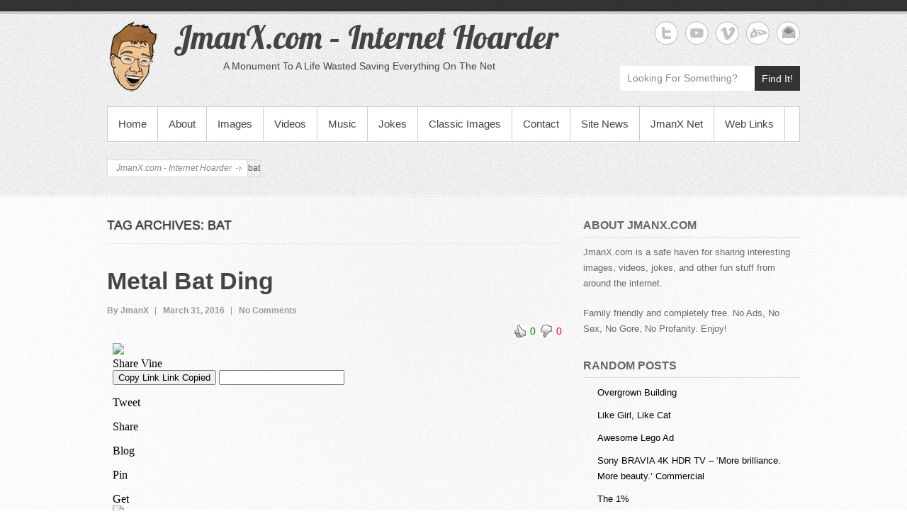

--- FILE ---
content_type: text/html; charset=UTF-8
request_url: https://jmanx.com/tag/bat/
body_size: 14112
content:
<!DOCTYPE html>
<!--[if IE 6]>
<html id="ie6" lang="en-US">
<![endif]-->
<!--[if IE 7]>
<html id="ie7" lang="en-US">
<![endif]-->
<!--[if IE 8]>
<html id="ie8" lang="en-US">
<![endif]-->
<!--[if !(IE 6) | !(IE 7) | !(IE 8)  ]><!-->
<html lang="en-US">
<!--<![endif]-->
<head>
<meta charset="UTF-8" />
<link rel="profile" href="http://gmpg.org/xfn/11" />
<link rel="pingback" href="" />
<title>bat &#8211; JmanX.com &#8211; Internet Hoarder</title>

	  <meta name='robots' content='max-image-preview:large' />
<meta name="viewport" content="width=device-width, initial-scale=1, minimum-scale=1"><link rel='dns-prefetch' href='//static.addtoany.com' />
<link rel="alternate" type="application/rss+xml" title="JmanX.com - Internet Hoarder &raquo; Feed" href="https://jmanx.com/feed/" />
<link rel="alternate" type="application/rss+xml" title="JmanX.com - Internet Hoarder &raquo; Comments Feed" href="https://jmanx.com/comments/feed/" />
<link rel="alternate" type="application/rss+xml" title="JmanX.com - Internet Hoarder &raquo; bat Tag Feed" href="https://jmanx.com/tag/bat/feed/" />
<style id='wp-img-auto-sizes-contain-inline-css' type='text/css'>
img:is([sizes=auto i],[sizes^="auto," i]){contain-intrinsic-size:3000px 1500px}
/*# sourceURL=wp-img-auto-sizes-contain-inline-css */
</style>
<link rel='stylesheet' id='wti_like_post_style-css' href='https://jmanx.com/core/modls/wti-like-post/css/wti_like_post.css' type='text/css' media='all' />
<style id='wp-emoji-styles-inline-css' type='text/css'>

	img.wp-smiley, img.emoji {
		display: inline !important;
		border: none !important;
		box-shadow: none !important;
		height: 1em !important;
		width: 1em !important;
		margin: 0 0.07em !important;
		vertical-align: -0.1em !important;
		background: none !important;
		padding: 0 !important;
	}
/*# sourceURL=wp-emoji-styles-inline-css */
</style>
<style id='wp-block-library-inline-css' type='text/css'>
:root{--wp-block-synced-color:#7a00df;--wp-block-synced-color--rgb:122,0,223;--wp-bound-block-color:var(--wp-block-synced-color);--wp-editor-canvas-background:#ddd;--wp-admin-theme-color:#007cba;--wp-admin-theme-color--rgb:0,124,186;--wp-admin-theme-color-darker-10:#006ba1;--wp-admin-theme-color-darker-10--rgb:0,107,160.5;--wp-admin-theme-color-darker-20:#005a87;--wp-admin-theme-color-darker-20--rgb:0,90,135;--wp-admin-border-width-focus:2px}@media (min-resolution:192dpi){:root{--wp-admin-border-width-focus:1.5px}}.wp-element-button{cursor:pointer}:root .has-very-light-gray-background-color{background-color:#eee}:root .has-very-dark-gray-background-color{background-color:#313131}:root .has-very-light-gray-color{color:#eee}:root .has-very-dark-gray-color{color:#313131}:root .has-vivid-green-cyan-to-vivid-cyan-blue-gradient-background{background:linear-gradient(135deg,#00d084,#0693e3)}:root .has-purple-crush-gradient-background{background:linear-gradient(135deg,#34e2e4,#4721fb 50%,#ab1dfe)}:root .has-hazy-dawn-gradient-background{background:linear-gradient(135deg,#faaca8,#dad0ec)}:root .has-subdued-olive-gradient-background{background:linear-gradient(135deg,#fafae1,#67a671)}:root .has-atomic-cream-gradient-background{background:linear-gradient(135deg,#fdd79a,#004a59)}:root .has-nightshade-gradient-background{background:linear-gradient(135deg,#330968,#31cdcf)}:root .has-midnight-gradient-background{background:linear-gradient(135deg,#020381,#2874fc)}:root{--wp--preset--font-size--normal:16px;--wp--preset--font-size--huge:42px}.has-regular-font-size{font-size:1em}.has-larger-font-size{font-size:2.625em}.has-normal-font-size{font-size:var(--wp--preset--font-size--normal)}.has-huge-font-size{font-size:var(--wp--preset--font-size--huge)}.has-text-align-center{text-align:center}.has-text-align-left{text-align:left}.has-text-align-right{text-align:right}.has-fit-text{white-space:nowrap!important}#end-resizable-editor-section{display:none}.aligncenter{clear:both}.items-justified-left{justify-content:flex-start}.items-justified-center{justify-content:center}.items-justified-right{justify-content:flex-end}.items-justified-space-between{justify-content:space-between}.screen-reader-text{border:0;clip-path:inset(50%);height:1px;margin:-1px;overflow:hidden;padding:0;position:absolute;width:1px;word-wrap:normal!important}.screen-reader-text:focus{background-color:#ddd;clip-path:none;color:#444;display:block;font-size:1em;height:auto;left:5px;line-height:normal;padding:15px 23px 14px;text-decoration:none;top:5px;width:auto;z-index:100000}html :where(.has-border-color){border-style:solid}html :where([style*=border-top-color]){border-top-style:solid}html :where([style*=border-right-color]){border-right-style:solid}html :where([style*=border-bottom-color]){border-bottom-style:solid}html :where([style*=border-left-color]){border-left-style:solid}html :where([style*=border-width]){border-style:solid}html :where([style*=border-top-width]){border-top-style:solid}html :where([style*=border-right-width]){border-right-style:solid}html :where([style*=border-bottom-width]){border-bottom-style:solid}html :where([style*=border-left-width]){border-left-style:solid}html :where(img[class*=wp-image-]){height:auto;max-width:100%}:where(figure){margin:0 0 1em}html :where(.is-position-sticky){--wp-admin--admin-bar--position-offset:var(--wp-admin--admin-bar--height,0px)}@media screen and (max-width:600px){html :where(.is-position-sticky){--wp-admin--admin-bar--position-offset:0px}}

/*# sourceURL=wp-block-library-inline-css */
</style><style id='global-styles-inline-css' type='text/css'>
:root{--wp--preset--aspect-ratio--square: 1;--wp--preset--aspect-ratio--4-3: 4/3;--wp--preset--aspect-ratio--3-4: 3/4;--wp--preset--aspect-ratio--3-2: 3/2;--wp--preset--aspect-ratio--2-3: 2/3;--wp--preset--aspect-ratio--16-9: 16/9;--wp--preset--aspect-ratio--9-16: 9/16;--wp--preset--color--black: #000000;--wp--preset--color--cyan-bluish-gray: #abb8c3;--wp--preset--color--white: #ffffff;--wp--preset--color--pale-pink: #f78da7;--wp--preset--color--vivid-red: #cf2e2e;--wp--preset--color--luminous-vivid-orange: #ff6900;--wp--preset--color--luminous-vivid-amber: #fcb900;--wp--preset--color--light-green-cyan: #7bdcb5;--wp--preset--color--vivid-green-cyan: #00d084;--wp--preset--color--pale-cyan-blue: #8ed1fc;--wp--preset--color--vivid-cyan-blue: #0693e3;--wp--preset--color--vivid-purple: #9b51e0;--wp--preset--gradient--vivid-cyan-blue-to-vivid-purple: linear-gradient(135deg,rgb(6,147,227) 0%,rgb(155,81,224) 100%);--wp--preset--gradient--light-green-cyan-to-vivid-green-cyan: linear-gradient(135deg,rgb(122,220,180) 0%,rgb(0,208,130) 100%);--wp--preset--gradient--luminous-vivid-amber-to-luminous-vivid-orange: linear-gradient(135deg,rgb(252,185,0) 0%,rgb(255,105,0) 100%);--wp--preset--gradient--luminous-vivid-orange-to-vivid-red: linear-gradient(135deg,rgb(255,105,0) 0%,rgb(207,46,46) 100%);--wp--preset--gradient--very-light-gray-to-cyan-bluish-gray: linear-gradient(135deg,rgb(238,238,238) 0%,rgb(169,184,195) 100%);--wp--preset--gradient--cool-to-warm-spectrum: linear-gradient(135deg,rgb(74,234,220) 0%,rgb(151,120,209) 20%,rgb(207,42,186) 40%,rgb(238,44,130) 60%,rgb(251,105,98) 80%,rgb(254,248,76) 100%);--wp--preset--gradient--blush-light-purple: linear-gradient(135deg,rgb(255,206,236) 0%,rgb(152,150,240) 100%);--wp--preset--gradient--blush-bordeaux: linear-gradient(135deg,rgb(254,205,165) 0%,rgb(254,45,45) 50%,rgb(107,0,62) 100%);--wp--preset--gradient--luminous-dusk: linear-gradient(135deg,rgb(255,203,112) 0%,rgb(199,81,192) 50%,rgb(65,88,208) 100%);--wp--preset--gradient--pale-ocean: linear-gradient(135deg,rgb(255,245,203) 0%,rgb(182,227,212) 50%,rgb(51,167,181) 100%);--wp--preset--gradient--electric-grass: linear-gradient(135deg,rgb(202,248,128) 0%,rgb(113,206,126) 100%);--wp--preset--gradient--midnight: linear-gradient(135deg,rgb(2,3,129) 0%,rgb(40,116,252) 100%);--wp--preset--font-size--small: 13px;--wp--preset--font-size--medium: 20px;--wp--preset--font-size--large: 36px;--wp--preset--font-size--x-large: 42px;--wp--preset--spacing--20: 0.44rem;--wp--preset--spacing--30: 0.67rem;--wp--preset--spacing--40: 1rem;--wp--preset--spacing--50: 1.5rem;--wp--preset--spacing--60: 2.25rem;--wp--preset--spacing--70: 3.38rem;--wp--preset--spacing--80: 5.06rem;--wp--preset--shadow--natural: 6px 6px 9px rgba(0, 0, 0, 0.2);--wp--preset--shadow--deep: 12px 12px 50px rgba(0, 0, 0, 0.4);--wp--preset--shadow--sharp: 6px 6px 0px rgba(0, 0, 0, 0.2);--wp--preset--shadow--outlined: 6px 6px 0px -3px rgb(255, 255, 255), 6px 6px rgb(0, 0, 0);--wp--preset--shadow--crisp: 6px 6px 0px rgb(0, 0, 0);}:where(.is-layout-flex){gap: 0.5em;}:where(.is-layout-grid){gap: 0.5em;}body .is-layout-flex{display: flex;}.is-layout-flex{flex-wrap: wrap;align-items: center;}.is-layout-flex > :is(*, div){margin: 0;}body .is-layout-grid{display: grid;}.is-layout-grid > :is(*, div){margin: 0;}:where(.wp-block-columns.is-layout-flex){gap: 2em;}:where(.wp-block-columns.is-layout-grid){gap: 2em;}:where(.wp-block-post-template.is-layout-flex){gap: 1.25em;}:where(.wp-block-post-template.is-layout-grid){gap: 1.25em;}.has-black-color{color: var(--wp--preset--color--black) !important;}.has-cyan-bluish-gray-color{color: var(--wp--preset--color--cyan-bluish-gray) !important;}.has-white-color{color: var(--wp--preset--color--white) !important;}.has-pale-pink-color{color: var(--wp--preset--color--pale-pink) !important;}.has-vivid-red-color{color: var(--wp--preset--color--vivid-red) !important;}.has-luminous-vivid-orange-color{color: var(--wp--preset--color--luminous-vivid-orange) !important;}.has-luminous-vivid-amber-color{color: var(--wp--preset--color--luminous-vivid-amber) !important;}.has-light-green-cyan-color{color: var(--wp--preset--color--light-green-cyan) !important;}.has-vivid-green-cyan-color{color: var(--wp--preset--color--vivid-green-cyan) !important;}.has-pale-cyan-blue-color{color: var(--wp--preset--color--pale-cyan-blue) !important;}.has-vivid-cyan-blue-color{color: var(--wp--preset--color--vivid-cyan-blue) !important;}.has-vivid-purple-color{color: var(--wp--preset--color--vivid-purple) !important;}.has-black-background-color{background-color: var(--wp--preset--color--black) !important;}.has-cyan-bluish-gray-background-color{background-color: var(--wp--preset--color--cyan-bluish-gray) !important;}.has-white-background-color{background-color: var(--wp--preset--color--white) !important;}.has-pale-pink-background-color{background-color: var(--wp--preset--color--pale-pink) !important;}.has-vivid-red-background-color{background-color: var(--wp--preset--color--vivid-red) !important;}.has-luminous-vivid-orange-background-color{background-color: var(--wp--preset--color--luminous-vivid-orange) !important;}.has-luminous-vivid-amber-background-color{background-color: var(--wp--preset--color--luminous-vivid-amber) !important;}.has-light-green-cyan-background-color{background-color: var(--wp--preset--color--light-green-cyan) !important;}.has-vivid-green-cyan-background-color{background-color: var(--wp--preset--color--vivid-green-cyan) !important;}.has-pale-cyan-blue-background-color{background-color: var(--wp--preset--color--pale-cyan-blue) !important;}.has-vivid-cyan-blue-background-color{background-color: var(--wp--preset--color--vivid-cyan-blue) !important;}.has-vivid-purple-background-color{background-color: var(--wp--preset--color--vivid-purple) !important;}.has-black-border-color{border-color: var(--wp--preset--color--black) !important;}.has-cyan-bluish-gray-border-color{border-color: var(--wp--preset--color--cyan-bluish-gray) !important;}.has-white-border-color{border-color: var(--wp--preset--color--white) !important;}.has-pale-pink-border-color{border-color: var(--wp--preset--color--pale-pink) !important;}.has-vivid-red-border-color{border-color: var(--wp--preset--color--vivid-red) !important;}.has-luminous-vivid-orange-border-color{border-color: var(--wp--preset--color--luminous-vivid-orange) !important;}.has-luminous-vivid-amber-border-color{border-color: var(--wp--preset--color--luminous-vivid-amber) !important;}.has-light-green-cyan-border-color{border-color: var(--wp--preset--color--light-green-cyan) !important;}.has-vivid-green-cyan-border-color{border-color: var(--wp--preset--color--vivid-green-cyan) !important;}.has-pale-cyan-blue-border-color{border-color: var(--wp--preset--color--pale-cyan-blue) !important;}.has-vivid-cyan-blue-border-color{border-color: var(--wp--preset--color--vivid-cyan-blue) !important;}.has-vivid-purple-border-color{border-color: var(--wp--preset--color--vivid-purple) !important;}.has-vivid-cyan-blue-to-vivid-purple-gradient-background{background: var(--wp--preset--gradient--vivid-cyan-blue-to-vivid-purple) !important;}.has-light-green-cyan-to-vivid-green-cyan-gradient-background{background: var(--wp--preset--gradient--light-green-cyan-to-vivid-green-cyan) !important;}.has-luminous-vivid-amber-to-luminous-vivid-orange-gradient-background{background: var(--wp--preset--gradient--luminous-vivid-amber-to-luminous-vivid-orange) !important;}.has-luminous-vivid-orange-to-vivid-red-gradient-background{background: var(--wp--preset--gradient--luminous-vivid-orange-to-vivid-red) !important;}.has-very-light-gray-to-cyan-bluish-gray-gradient-background{background: var(--wp--preset--gradient--very-light-gray-to-cyan-bluish-gray) !important;}.has-cool-to-warm-spectrum-gradient-background{background: var(--wp--preset--gradient--cool-to-warm-spectrum) !important;}.has-blush-light-purple-gradient-background{background: var(--wp--preset--gradient--blush-light-purple) !important;}.has-blush-bordeaux-gradient-background{background: var(--wp--preset--gradient--blush-bordeaux) !important;}.has-luminous-dusk-gradient-background{background: var(--wp--preset--gradient--luminous-dusk) !important;}.has-pale-ocean-gradient-background{background: var(--wp--preset--gradient--pale-ocean) !important;}.has-electric-grass-gradient-background{background: var(--wp--preset--gradient--electric-grass) !important;}.has-midnight-gradient-background{background: var(--wp--preset--gradient--midnight) !important;}.has-small-font-size{font-size: var(--wp--preset--font-size--small) !important;}.has-medium-font-size{font-size: var(--wp--preset--font-size--medium) !important;}.has-large-font-size{font-size: var(--wp--preset--font-size--large) !important;}.has-x-large-font-size{font-size: var(--wp--preset--font-size--x-large) !important;}
/*# sourceURL=global-styles-inline-css */
</style>

<style id='classic-theme-styles-inline-css' type='text/css'>
/*! This file is auto-generated */
.wp-block-button__link{color:#fff;background-color:#32373c;border-radius:9999px;box-shadow:none;text-decoration:none;padding:calc(.667em + 2px) calc(1.333em + 2px);font-size:1.125em}.wp-block-file__button{background:#32373c;color:#fff;text-decoration:none}
/*# sourceURL=/wp-includes/css/classic-themes.min.css */
</style>
<link rel='stylesheet' id='contact-form-7-css' href='https://jmanx.com/core/modls/contact-form-7/includes/css/styles.css' type='text/css' media='all' />
<link rel='stylesheet' id='wprc-style-css' href='https://jmanx.com/core/modls/report-content/static/css/styles.css' type='text/css' media='all' />
<link rel='stylesheet' id='wp-pagenavi-css' href='https://jmanx.com/core/modls/wp-pagenavi/pagenavi-css.css' type='text/css' media='all' />
<link rel='stylesheet' id='wp-lightbox-2.min.css-css' href='https://jmanx.com/core/modls/wp-lightbox-2/styles/lightbox.min.css' type='text/css' media='all' />
<link rel='stylesheet' id='simplecatch-web-font-css' href='https://fonts.googleapis.com/css?family=Lobster:300,300italic,regular,italic,600,600italic&#038;subset=latin' type='text/css' media='all' />
<link rel='stylesheet' id='simple-catch-pro-css' href='https://jmanx.com/core/assts/simple-catch-pro/style.css' type='text/css' media='all' />
<link rel='stylesheet' id='genericons-css' href='https://jmanx.com/core/assts/simple-catch-pro/css/genericons/genericons.css' type='text/css' media='all' />
<link rel='stylesheet' id='simplecatch-responsive-css' href='https://jmanx.com/core/assts/simple-catch-pro/css/responsive.css' type='text/css' media='all' />
<link rel='stylesheet' id='recent-posts-widget-with-thumbnails-public-style-css' href='https://jmanx.com/core/modls/recent-posts-widget-with-thumbnails/public.css' type='text/css' media='all' />
<link rel='stylesheet' id='arpw-style-css' href='https://jmanx.com/core/modls/advanced-random-posts-widget/assets/css/arpw-frontend.css' type='text/css' media='all' />
<link rel='stylesheet' id='addtoany-css' href='https://jmanx.com/core/modls/add-to-any/addtoany.min.css' type='text/css' media='all' />
<script type="text/javascript" src="https://jmanx.com/librry/js/jquery/jquery.min.js" id="jquery-core-js"></script>
<script type="text/javascript" src="https://jmanx.com/librry/js/jquery/jquery-migrate.min.js" id="jquery-migrate-js"></script>
<script type="text/javascript" id="wti_like_post_script-js-extra">
/* <![CDATA[ */
var wtilp = {"ajax_url":"https://jmanx.com/admn-ajx.php"};
//# sourceURL=wti_like_post_script-js-extra
/* ]]> */
</script>
<script type="text/javascript" src="https://jmanx.com/core/modls/wti-like-post/js/wti_like_post.js" id="wti_like_post_script-js"></script>
<script type="text/javascript" id="addtoany-core-js-before">
/* <![CDATA[ */
window.a2a_config=window.a2a_config||{};a2a_config.callbacks=[];a2a_config.overlays=[];a2a_config.templates={};

//# sourceURL=addtoany-core-js-before
/* ]]> */
</script>
<script type="text/javascript" async src="https://static.addtoany.com/menu/page.js" id="addtoany-core-js"></script>
<script type="text/javascript" async src="https://jmanx.com/core/modls/add-to-any/addtoany.min.js" id="addtoany-jquery-js"></script>
<script type="text/javascript" id="wprc-script-js-extra">
/* <![CDATA[ */
var wprcajaxhandler = {"ajaxurl":"https://jmanx.com/admn-ajx.php"};
//# sourceURL=wprc-script-js-extra
/* ]]> */
</script>
<script type="text/javascript" src="https://jmanx.com/core/modls/report-content/static/js/scripts.js" id="wprc-script-js"></script>
<link rel="https://api.w.org/" href="https://jmanx.com/wp-json/" /><link rel="alternate" title="JSON" type="application/json" href="https://jmanx.com/wp-json/wp/v2/tags/1214" /><link rel="EditURI" type="application/rsd+xml" title="RSD" href="https://jmanx.com/xmlrpc.php?rsd" />
<meta name="description" content="JmanX.com - Internet Hoarder.  Funny pictures, cool videos, jokes, music & more!  Absolutely no ads, completely free, and family friendly!">
<meta name="keywords" content="JmanX, entertainment, video, clips, commercials, movies, mp3, music, jokes, humor, laugh, funny, pictures, pics, yo momma, your mom, games">
<meta name="refresh" content="1200">
<meta name="robots"content="index,follow">
<meta name="copyright" content="All original images, content, writings, & design copyright Julian Lopez. 1998-2016.  All Rights Reserved.">
<meta name="author" content="JmanX - Julian Lopez">
<meta name="language" content="English">
<meta name="revisit-after" content="7">
<meta name="google-site-verification" content="qbcdThpSw1AKrcXZTntuZE-9e6oudQOj9H4XRtojmd8" /><!-- refreshing cache -->
<!-- JmanX.com - Internet Hoarder Custom CSS Styles -->
<style type="text/css" media="screen">
#site-description { color: #444444; }
#main .entry-title, #main .entry-title a { color: #444444; }
#main .entry-meta, #main .entry-meta a { color: #999999; }
#main { color: #555555; }
#main a { color: #000000; }
#secondary .widget-title, #secondary .widget-title a, #supplementary .widget-title, #supplementary .widget-title a { color: #666666; }
#secondary .widget,  #supplementary .widget { color: #666666; }
</style>
<style type="text/css" id="custom-background-css">
body.custom-background { background-image: url("https://jmanx.com/vault/2016/02/backgroundlow3.jpg"); background-position: center top; background-size: auto; background-repeat: repeat-x; background-attachment: fixed; }
</style>
	<link rel="icon" href="https://jmanx.com/vault/2016/02/favicon.png" sizes="32x32" />
<link rel="icon" href="https://jmanx.com/vault/2016/02/favicon.png" sizes="192x192" />
<link rel="apple-touch-icon" href="https://jmanx.com/vault/2016/02/favicon.png" />
<meta name="msapplication-TileImage" content="https://jmanx.com/vault/2016/02/favicon.png" />
		<style type="text/css" id="custom-css">
			#sidebar-top { clear: none; }
#sidebar-top .widget:last-child { margin-bottom: 0; }

#header-content { margin: 10px 0 0; }
#sidebar-top p { margin-bottom: 10px; }

@media screen and (min-width: 769px) {
#site-description { padding-left: 70px; }
}		</style>
		</head>
<body class="archive tag tag-bat tag-1214 custom-background custom-logo wp-theme-simple-catch-pro right-sidebar">



<header id="branding">

	<div class="top-bg"></div>
    
    <div class="wrapper clearfix">
    	    
    	<div id="header-content" class="clearfix">
			<hgroup class="logo-wrap clearfix">
				<div id="site-logo"><a href="http://jmanx.com/" class="custom-logo-link" rel="home"><img width="74" height="100" src="http://jmanx.com/vault/2016/01/steven-logo.png" class="custom-logo" alt="JmanX.com &#8211; Internet Hoarder" decoding="async" /></a></div><!-- #site-logo --><div id="site-details"><h1 id="site-title"><span><a href="http://jmanx.com/" title="JmanX.com &#8211; Internet Hoarder">JmanX.com &#8211; Internet Hoarder</a></span></h1><h2 id="site-description">A Monument To A Life Wasted Saving Everything On The Net</h2></div></hgroup>              
            	<div id="sidebar-top" class="clearfix widget-area">
		<aside id="simplecatch_social_widget-6" class="widget widget_simplecatch_social_widget">
		<ul class="social-profile"><li class="twitter"><a href="http://twitter.com/1andOnlyX" title="JmanX.com - Internet Hoarder on Twitter" target="_blank">JmanX.com - Internet Hoarder Twitter </a></li><li class="you-tube"><a href="http://youtube.com/Journeyof1Official" title="JmanX.com - Internet Hoarder on YouTube" target="_blank">JmanX.com - Internet Hoarder YouTube </a></li><li class="viemo"><a href="http://vimeo.com/jmanx" title="JmanX.com - Internet Hoarder on Vimeo" target="_blank">JmanX.com - Internet Hoarder Vimeo </a></li><li class="deviantart"><a href="http://jmanx.deviantart.com" title="JmanX.com - Internet Hoarder on deviantART" target="_blank">JmanX.com - Internet Hoarder deviantART </a></li><li class="email"><a href="mailto:reply@jmanx.com" title="JmanX.com - Internet Hoarder on Email" target="_blank">JmanX.com - Internet Hoarder Email </a></li>
		</ul><div class="clear"></div></aside><aside id="search-3" class="widget widget_search">    <form method="get" class="searchform clearfix" action="https://jmanx.com/">
    	<div class="search-box">
    		<input type="text" class="search" value="Looking For Something?" name="s" id="s" title="Looking For Something?" />
       	</div>
        <button>Find It!</button>
    </form></aside>    </div><!-- #sidebar-top .widget-area -->
        
            
 			           
                        
      	</div> <!-- #header-content -->
 
    		<button id="menu-toggle" class="menu-toggle main-menu-button">Menu<span class="genericon genericon-menu"></span></button>
	<div id="site-header-menu">
		<nav id="access" class="main-navigation menu-header-container clearfix" role="navigation" aria-label="Primary Menu">
			<h3 class="assistive-text">Primary menu</h3>
			<ul id="menu-sitemenu" class="menu"><li id="menu-item-64" class="menu-item menu-item-type-custom menu-item-object-custom menu-item-home menu-item-64"><a href="http://jmanx.com/">Home</a></li>
<li id="menu-item-65" class="menu-item menu-item-type-post_type menu-item-object-page menu-item-65"><a href="https://jmanx.com/sample-page/">About</a></li>
<li id="menu-item-105" class="menu-item menu-item-type-taxonomy menu-item-object-category menu-item-105"><a href="https://jmanx.com/category/images/">Images</a></li>
<li id="menu-item-73" class="menu-item menu-item-type-taxonomy menu-item-object-category menu-item-has-children menu-item-73"><a href="https://jmanx.com/category/videos/">Videos</a>
<ul class="sub-menu">
	<li id="menu-item-1427" class="menu-item menu-item-type-taxonomy menu-item-object-category menu-item-1427"><a href="https://jmanx.com/category/vine/">Vine</a></li>
</ul>
</li>
<li id="menu-item-104" class="menu-item menu-item-type-taxonomy menu-item-object-category menu-item-104"><a href="https://jmanx.com/category/music/">Music</a></li>
<li id="menu-item-115" class="menu-item menu-item-type-taxonomy menu-item-object-category menu-item-has-children menu-item-115"><a href="https://jmanx.com/category/jokes/">Jokes</a>
<ul class="sub-menu">
	<li id="menu-item-66" class="menu-item menu-item-type-post_type menu-item-object-page menu-item-66"><a href="https://jmanx.com/yo-momma-jokes/">Yo&#8217; Momma Snaps</a></li>
	<li id="menu-item-930" class="menu-item menu-item-type-custom menu-item-object-custom menu-item-930"><a href="http://jmanx.com/?s=Thanatos">Jokes by Thanatos</a></li>
	<li id="menu-item-929" class="menu-item menu-item-type-custom menu-item-object-custom menu-item-929"><a href="http://jmanx.com/?s=supagene">Jokes by Supagene</a></li>
</ul>
</li>
<li id="menu-item-1147" class="menu-item menu-item-type-taxonomy menu-item-object-category menu-item-1147"><a href="https://jmanx.com/category/images/classic-images/">Classic Images</a></li>
<li id="menu-item-67" class="menu-item menu-item-type-post_type menu-item-object-page menu-item-67"><a href="https://jmanx.com/contact/">Contact</a></li>
<li id="menu-item-106" class="menu-item menu-item-type-taxonomy menu-item-object-category menu-item-106"><a href="https://jmanx.com/category/news/">Site News</a></li>
<li id="menu-item-68" class="menu-item menu-item-type-post_type menu-item-object-page menu-item-68"><a href="https://jmanx.com/other-jmanx-sites/">JmanX Net</a></li>
<li id="menu-item-200" class="menu-item menu-item-type-post_type menu-item-object-page menu-item-200"><a href="https://jmanx.com/links/">Web Links</a></li>
</ul>		</nav><!-- #access -->
	</div><!-- #site-header-menu -->
	<div class="breadcrumb">
				<ul><!-- Breadcrumb NavXT 7.2.0 -->
<li class="home"><span property="itemListElement" typeof="ListItem"><a property="item" typeof="WebPage" title="Go to JmanX.com - Internet Hoarder." href="https://jmanx.com" class="home"><span property="name">JmanX.com - Internet Hoarder</span></a><meta property="position" content="1"></span></li>
<li class="archive taxonomy post_tag current-item"><span property="itemListElement" typeof="ListItem"><span property="name">bat</span><meta property="position" content="2"></span></li>

				</ul>
				<div class="row-end"></div>
			</div> <!-- .breadcrumb -->        
        
    </div><!-- .wrapper-->
    
    <div class="bottom-bg"></div>
    
</header><!-- #branding -->



<div id="main" class="wrapper clearfix">

	
	<div id="primary">
			            	                    <header class="page-header">
                        <h1 class="page-title">
                                                            Tag Archives: <span>bat</span>                                                    </h1>
                    </header>
               	
                
                    <section class="post-2138 post type-post status-publish format-image hentry category-vine tag-baseball tag-bat tag-vine post_format-post-format-image" >
                        
                        <article class="full-width">

                            <header class="entry-header">
                                <h1 class="entry-title"><a href="https://jmanx.com/2016/03/31/metal-bat-ding/" title="Permalink to Metal Bat Ding" rel="bookmark" >Metal Bat Ding</a></h1>
                                <div class="entry-meta">
                                    <ul class="clearfix">
                                        <li class="no-padding-left author vcard"><a class="url fn n" href="https://jmanx.com/rightr/jmanx/" title="JmanX" rel="author">By&nbsp;JmanX</a></li>
                                        <li class="entry-date updated">March 31, 2016</li>
                                        <li class="last"><a href="https://jmanx.com/2016/03/31/metal-bat-ding/#respond">No Comments</a></li>
                                    </ul>
                                </div> <!-- .entry-meta -->
                      		</header> <!-- .entry-header -->

            				<div class="entry-content"><div class='watch-action'><div class='watch-position align-right'><div class='action-like'><a class='lbg-style2 like-2138 jlk' href='javascript:void(0)' data-task='like' data-post_id='2138' data-nonce='34fbb6ce1f' rel='nofollow'><img class='wti-pixel' src='https://jmanx.com/core/modls/wti-like-post/images/pixel.gif' title='Like' /><span class='lc-2138 lc'>0</span></a></div><div class='action-unlike'><a class='unlbg-style2 unlike-2138 jlk' href='javascript:void(0)' data-task='unlike' data-post_id='2138' data-nonce='34fbb6ce1f' rel='nofollow'><img class='wti-pixel' src='https://jmanx.com/core/modls/wti-like-post/images/pixel.gif' title='Unlike' /><span class='unlc-2138 unlc'>0</span></a></div> </div> <div class='status-2138 status align-right'></div></div><div class='wti-clear'></div><p><iframe src="https://vine.co/v/iDYiABYj0bV/embed/simple?audio=1" width="480" height="480" frameborder="0"></iframe></p>
<div class="addtoany_share_save_container addtoany_content addtoany_content_bottom"><div class="a2a_kit a2a_kit_size_32 addtoany_list" data-a2a-url="https://jmanx.com/2016/03/31/metal-bat-ding/" data-a2a-title="Metal Bat Ding"><a class="a2a_button_facebook" href="https://www.addtoany.com/add_to/facebook?linkurl=https%3A%2F%2Fjmanx.com%2F2016%2F03%2F31%2Fmetal-bat-ding%2F&amp;linkname=Metal%20Bat%20Ding" title="Facebook" rel="nofollow noopener" target="_blank"></a><a class="a2a_button_twitter" href="https://www.addtoany.com/add_to/twitter?linkurl=https%3A%2F%2Fjmanx.com%2F2016%2F03%2F31%2Fmetal-bat-ding%2F&amp;linkname=Metal%20Bat%20Ding" title="Twitter" rel="nofollow noopener" target="_blank"></a><a class="a2a_button_pinterest" href="https://www.addtoany.com/add_to/pinterest?linkurl=https%3A%2F%2Fjmanx.com%2F2016%2F03%2F31%2Fmetal-bat-ding%2F&amp;linkname=Metal%20Bat%20Ding" title="Pinterest" rel="nofollow noopener" target="_blank"></a><a class="a2a_button_tumblr" href="https://www.addtoany.com/add_to/tumblr?linkurl=https%3A%2F%2Fjmanx.com%2F2016%2F03%2F31%2Fmetal-bat-ding%2F&amp;linkname=Metal%20Bat%20Ding" title="Tumblr" rel="nofollow noopener" target="_blank"></a><a class="a2a_button_reddit" href="https://www.addtoany.com/add_to/reddit?linkurl=https%3A%2F%2Fjmanx.com%2F2016%2F03%2F31%2Fmetal-bat-ding%2F&amp;linkname=Metal%20Bat%20Ding" title="Reddit" rel="nofollow noopener" target="_blank"></a><a class="a2a_button_email" href="https://www.addtoany.com/add_to/email?linkurl=https%3A%2F%2Fjmanx.com%2F2016%2F03%2F31%2Fmetal-bat-ding%2F&amp;linkname=Metal%20Bat%20Ding" title="Email" rel="nofollow noopener" target="_blank"></a><a class="a2a_dd addtoany_share_save addtoany_share" href="https://www.addtoany.com/share"></a></div></div></div><!-- .entry-content --> 
                     	</article><!-- .post-article -->

                    </section><!-- .post -->

                    <hr />

          			
                    
			        
	</div><!-- #primary -->

        
            
	<div id="secondary"><aside id="text-15" class="widget widget_text"><h3 class="widget-title">About JmanX.com</h3><hr/>			<div class="textwidget"><p>JmanX.com is a safe haven for sharing interesting images, videos, jokes, and other fun stuff from around the internet.</p>
<p>Family friendly and completely free.  No Ads, No Sex, No Gore, No Profanity.  Enjoy!</p>
</div>
		</aside><aside id="arpw-widget-4" class="widget arpw-widget-random"><h3 class="widget-title">Random Posts</h3><hr/><div class="arpw-random-post "><ul class="arpw-ul"><li class="arpw-li arpw-clearfix"><a class="arpw-title" href="https://jmanx.com/2016/02/06/overgrown-building/" rel="bookmark">Overgrown Building</a></li><li class="arpw-li arpw-clearfix"><a class="arpw-title" href="https://jmanx.com/2016/04/23/like-girl-like-cat/" rel="bookmark">Like Girl, Like Cat</a></li><li class="arpw-li arpw-clearfix"><a class="arpw-title" href="https://jmanx.com/2016/04/23/awesome-lego-ad/" rel="bookmark">Awesome Lego Ad</a></li><li class="arpw-li arpw-clearfix"><a class="arpw-title" href="https://jmanx.com/2016/10/23/sony-bravia-4k-hdr-tv-more-brilliance-more-beauty-commercial/" rel="bookmark">Sony BRAVIA 4K HDR TV &#8211; ‘More brilliance. More beauty.’ Commercial</a></li><li class="arpw-li arpw-clearfix"><a class="arpw-title" href="https://jmanx.com/2016/03/31/the-1-percent/" rel="bookmark">The 1%</a></li><li class="arpw-li arpw-clearfix"><a class="arpw-title" href="https://jmanx.com/2016/03/11/subway-npc/" rel="bookmark">Subway NPC</a></li><li class="arpw-li arpw-clearfix"><a class="arpw-title" href="https://jmanx.com/2016/08/16/journey-of-1-week-31-dodger-stadium/" rel="bookmark">Journey Of 1 &#8211; Week 31 &#8211; Dodger Stadium</a></li><li class="arpw-li arpw-clearfix"><a class="arpw-title" href="https://jmanx.com/2016/02/02/cool-train-graffiti/" rel="bookmark">Cool Train Graffiti</a></li><li class="arpw-li arpw-clearfix"><a class="arpw-title" href="https://jmanx.com/2016/02/25/startling-dream/" rel="bookmark">Startling Dream</a></li><li class="arpw-li arpw-clearfix"><a class="arpw-title" href="https://jmanx.com/2016/07/17/fun-houses-play-areas/" rel="bookmark">Fun Houses &#038; Play Areas</a></li></ul></div><!-- Generated by https://wordpress.org/plugins/advanced-random-posts-widget/ --></aside><style scoped type="text/css">.utcw-8fibp83 {word-wrap:break-word;text-align:center}.utcw-8fibp83 span,.utcw-8fibp83 a{border-width:0px}.utcw-8fibp83 span:hover,.utcw-8fibp83 a:hover{border-width:0px}</style><aside id="utcw-5" class="widget widget_utcw widget_tag_cloud"><h3 class="widget-title">Most Used Tags</h3><hr/><div class="utcw-8fibp83 tagcloud"><a class="tag-link-501 utcw-tag utcw-tag-america" href="https://jmanx.com/tag/america/" style="font-size:11.453333333333px" title="14 topics">america</a> <a class="tag-link-41 utcw-tag utcw-tag-art" href="https://jmanx.com/tag/art/" style="font-size:10.96px" title="13 topics">art</a> <a class="tag-link-530 utcw-tag utcw-tag-baby" href="https://jmanx.com/tag/baby/" style="font-size:9.48px" title="10 topics">baby</a> <a class="tag-link-8 utcw-tag utcw-tag-batman" href="https://jmanx.com/tag/batman/" style="font-size:17.866666666667px" title="27 topics">batman</a> <a class="tag-link-1126 utcw-tag utcw-tag-beach" href="https://jmanx.com/tag/beach/" style="font-size:8.4933333333333px" title="8 topics">beach</a> <a class="tag-link-678 utcw-tag utcw-tag-cars" href="https://jmanx.com/tag/cars/" style="font-size:9.9733333333333px" title="11 topics">cars</a> <a class="tag-link-238 utcw-tag utcw-tag-cats" href="https://jmanx.com/tag/cats/" style="font-size:30.2px" title="52 topics">cats</a> <a class="tag-link-581 utcw-tag utcw-tag-comic" href="https://jmanx.com/tag/comic/" style="font-size:10.96px" title="13 topics">comic</a> <a class="tag-link-13 utcw-tag utcw-tag-cosplay" href="https://jmanx.com/tag/cosplay/" style="font-size:9.48px" title="10 topics">cosplay</a> <a class="tag-link-344 utcw-tag utcw-tag-creepy" href="https://jmanx.com/tag/creepy/" style="font-size:8.9866666666667px" title="9 topics">creepy</a> <a class="tag-link-152 utcw-tag utcw-tag-disney" href="https://jmanx.com/tag/disney/" style="font-size:8px" title="7 topics">Disney</a> <a class="tag-link-14 utcw-tag utcw-tag-doge" href="https://jmanx.com/tag/doge/" style="font-size:13.92px" title="19 topics">doge</a> <a class="tag-link-54 utcw-tag utcw-tag-dogs" href="https://jmanx.com/tag/dogs/" style="font-size:45px" title="82 topics">dogs</a> <a class="tag-link-748 utcw-tag utcw-tag-funny-sign" href="https://jmanx.com/tag/funny-sign/" style="font-size:16.88px" title="25 topics">funny sign</a> <a class="tag-link-1307 utcw-tag utcw-tag-funny-signs" href="https://jmanx.com/tag/funny-signs/" style="font-size:11.946666666667px" title="15 topics">funny signs</a> <a class="tag-link-76 utcw-tag utcw-tag-game-of-thrones" href="https://jmanx.com/tag/game-of-thrones/" style="font-size:9.9733333333333px" title="11 topics">Game of Thrones</a> <a class="tag-link-96 utcw-tag utcw-tag-gif" href="https://jmanx.com/tag/gif/" style="font-size:12.933333333333px" title="17 topics">gif</a> <a class="tag-link-171 utcw-tag utcw-tag-infographic" href="https://jmanx.com/tag/infographic/" style="font-size:10.96px" title="13 topics">infographic</a> <a class="tag-link-582 utcw-tag utcw-tag-inspirational" href="https://jmanx.com/tag/inspirational/" style="font-size:8.4933333333333px" title="8 topics">inspirational</a> <a class="tag-link-331 utcw-tag utcw-tag-japan" href="https://jmanx.com/tag/japan/" style="font-size:10.96px" title="13 topics">japan</a> <a class="tag-link-373 utcw-tag utcw-tag-journey-of-1" href="https://jmanx.com/tag/journey-of-1/" style="font-size:24.773333333333px" title="41 topics">Journey of 1</a> <a class="tag-link-893 utcw-tag utcw-tag-kids" href="https://jmanx.com/tag/kids/" style="font-size:8.4933333333333px" title="8 topics">kids</a> <a class="tag-link-329 utcw-tag utcw-tag-mcdonalds" href="https://jmanx.com/tag/mcdonalds/" style="font-size:9.48px" title="10 topics">McDonalds</a> <a class="tag-link-17 utcw-tag utcw-tag-meme" href="https://jmanx.com/tag/meme/" style="font-size:9.48px" title="10 topics">meme</a> <a class="tag-link-578 utcw-tag utcw-tag-men-vs-women" href="https://jmanx.com/tag/men-vs-women/" style="font-size:8.4933333333333px" title="8 topics">men vs women</a> <a class="tag-link-98 utcw-tag utcw-tag-movies" href="https://jmanx.com/tag/movies/" style="font-size:11.946666666667px" title="15 topics">movies</a> <a class="tag-link-1200 utcw-tag utcw-tag-music" href="https://jmanx.com/tag/music/" style="font-size:8px" title="7 topics">music</a> <a class="tag-link-223 utcw-tag utcw-tag-music-video" href="https://jmanx.com/tag/music-video/" style="font-size:9.9733333333333px" title="11 topics">music video</a> <a class="tag-link-197 utcw-tag utcw-tag-nature" href="https://jmanx.com/tag/nature/" style="font-size:8.9866666666667px" title="9 topics">nature</a> <a class="tag-link-963 utcw-tag utcw-tag-ocean" href="https://jmanx.com/tag/ocean/" style="font-size:8.4933333333333px" title="8 topics">ocean</a> <a class="tag-link-443 utcw-tag utcw-tag-optical-illusion" href="https://jmanx.com/tag/optical-illusion/" style="font-size:14.413333333333px" title="20 topics">optical illusion</a> <a class="tag-link-196 utcw-tag utcw-tag-photography" href="https://jmanx.com/tag/photography/" style="font-size:8.4933333333333px" title="8 topics">photography</a> <a class="tag-link-135 utcw-tag utcw-tag-pikachu" href="https://jmanx.com/tag/pikachu/" style="font-size:8.9866666666667px" title="9 topics">pikachu</a> <a class="tag-link-850 utcw-tag utcw-tag-pizza" href="https://jmanx.com/tag/pizza/" style="font-size:8.4933333333333px" title="8 topics">pizza</a> <a class="tag-link-142 utcw-tag utcw-tag-pokemon" href="https://jmanx.com/tag/pokemon/" style="font-size:21.32px" title="34 topics">pokemon</a> <a class="tag-link-2016 utcw-tag utcw-tag-pokemon-go" href="https://jmanx.com/tag/pokemon-go/" style="font-size:14.413333333333px" title="20 topics">Pokemon Go</a> <a class="tag-link-774 utcw-tag utcw-tag-police" href="https://jmanx.com/tag/police/" style="font-size:8.9866666666667px" title="9 topics">police</a> <a class="tag-link-20 utcw-tag utcw-tag-pun" href="https://jmanx.com/tag/pun/" style="font-size:9.9733333333333px" title="11 topics">pun</a> <a class="tag-link-718 utcw-tag utcw-tag-puns" href="https://jmanx.com/tag/puns/" style="font-size:19.84px" title="31 topics">puns</a> <a class="tag-link-738 utcw-tag utcw-tag-scary" href="https://jmanx.com/tag/scary/" style="font-size:9.48px" title="10 topics">scary</a> <a class="tag-link-370 utcw-tag utcw-tag-snow" href="https://jmanx.com/tag/snow/" style="font-size:8.9866666666667px" title="9 topics">snow</a> <a class="tag-link-110 utcw-tag utcw-tag-space" href="https://jmanx.com/tag/space/" style="font-size:8.9866666666667px" title="9 topics">space</a> <a class="tag-link-30 utcw-tag utcw-tag-star-wars" href="https://jmanx.com/tag/star-wars/" style="font-size:30.2px" title="52 topics">Star Wars</a> <a class="tag-link-154 utcw-tag utcw-tag-superman" href="https://jmanx.com/tag/superman/" style="font-size:8.4933333333333px" title="8 topics">superman</a> <a class="tag-link-73 utcw-tag utcw-tag-transformers" href="https://jmanx.com/tag/transformers/" style="font-size:8.4933333333333px" title="8 topics">transformers</a> <a class="tag-link-374 utcw-tag utcw-tag-travel" href="https://jmanx.com/tag/travel/" style="font-size:10.466666666667px" title="12 topics">travel</a> <a class="tag-link-1194 utcw-tag utcw-tag-tumblr" href="https://jmanx.com/tag/tumblr/" style="font-size:12.933333333333px" title="17 topics">tumblr</a> <a class="tag-link-128 utcw-tag utcw-tag-video-games" href="https://jmanx.com/tag/video-games/" style="font-size:12.44px" title="16 topics">video games</a> <a class="tag-link-812 utcw-tag utcw-tag-vine" href="https://jmanx.com/tag/vine/" style="font-size:13.92px" title="19 topics">vine</a> <a class="tag-link-625 utcw-tag utcw-tag-warning-sign" href="https://jmanx.com/tag/warning-sign/" style="font-size:8px" title="7 topics">warning sign</a></div></aside><aside id="widget_sp_image-6" class="widget widget_sp_image"><h3 class="widget-title">Check Out My Other Project!</h3><hr/><a href="http://www.JourneyOf1.com" target="_blank" class="widget_sp_image-image-link" title="Check Out My Other Project!"><img width="230" height="201" alt="Journey of 1" class="attachment-full aligncenter" style="max-width: 100%;" src="https://jmanx.com/vault/2016/01/squaread-e1454572604216.jpg" /></a></aside></div><!-- #secondary -->            
        

</div> <!-- #main -->

<footer id="colophon">
 
       
<div id="footer-sidebar">
    <div id="supplementary" class="three wrapper clearfix">
                <div id="first" class="widget-area" role="complementary">
            <aside id="pages-5" class="widget widget_pages"><h3 class="widget-title">Pages</h3><hr/>
			<ul>
				<li class="page_item page-item-2"><a href="https://jmanx.com/sample-page/">About</a></li>
<li class="page_item page-item-198"><a href="https://jmanx.com/links/">Links</a></li>
<li class="page_item page-item-55"><a href="https://jmanx.com/yo-momma-jokes/">Yo&#8217; Momma Jokes</a></li>
<li class="page_item page-item-57"><a href="https://jmanx.com/contact/">Contact</a></li>
<li class="page_item page-item-53"><a href="https://jmanx.com/other-jmanx-sites/">Other JmanX Sites</a></li>
<li class="default-menu"><a href="https://jmanx.com/" title="Menu">Menu</a></li>			</ul>

			</aside>        </div><!-- #first .widget-area -->
            
                <div id="second" class="widget-area" role="complementary">
            <aside id="categories-6" class="widget widget_categories"><h3 class="widget-title">Categories</h3><hr/>
			<ul>
					<li class="cat-item cat-item-749"><a href="https://jmanx.com/category/images/classic-images/">Classic Images</a> (48)
</li>
	<li class="cat-item cat-item-3"><a href="https://jmanx.com/category/images/">Images</a> (998)
</li>
	<li class="cat-item cat-item-5"><a href="https://jmanx.com/category/jokes/">Jokes</a> (25)
</li>
	<li class="cat-item cat-item-53"><a href="https://jmanx.com/category/music/">Music</a> (13)
</li>
	<li class="cat-item cat-item-2"><a href="https://jmanx.com/category/news/">News</a> (1)
</li>
	<li class="cat-item cat-item-4"><a href="https://jmanx.com/category/videos/">Videos</a> (171)
</li>
	<li class="cat-item cat-item-867"><a href="https://jmanx.com/category/vine/">Vine</a> (22)
</li>
			</ul>

			</aside>        </div><!-- #second .widget-area -->
            
                <div id="third" class="widget-area" role="complementary">
            <aside id="text-14" class="widget widget_text"><h3 class="widget-title">Other JmanX Industries Sites</h3><hr/>			<div class="textwidget"><li><a href="http://journeyof1.com/" title="YouTube Travel Show">Journey Of 1</a>
</li>
<li><a href="http://BehindTheNoise.com" title="Music News & Reviews">Behind The Noise.com</a>
</li>
<li><a href="http://j0g.com" title="Flash Loops">j0g.com</a>
</li>
<li><a href="http://JmanX.net" title="JmanX Personal Site">JmanX.net</a>
</li>
<li><a href="http://twitter.com/1AndOnlyX" title="JmanX on Twitter">JmanX - Twitter</a>
</li>
</div>
		</aside>        </div><!-- #third .widget-area -->
            </div><!-- #supplementary -->
</div><!-- #footer-sidebar -->  <div id="site-generator"><div class="wrapper clearfix"><div class="copyright"><a href="http://jmanx.com/#branding" title="JmanX.com &#8211; Internet Hoarder"><img src="http://jmanx.com/vault/2016/01/darkx.gif" alt="JmanX.com - Internet Hoarder" /></a> Copyright © 2026 <span>JmanX Industries</span>. All Right Reserved.</div></div></div><!-- .wrapper --> 

</footer><!-- #colophon -->  

<!-- refreshing cache -->    
<script type="speculationrules">
{"prefetch":[{"source":"document","where":{"and":[{"href_matches":"/*"},{"not":{"href_matches":["/wp-*.php","/wp-admin/*","/wp-content/uploads/*","/wp-content/*","/wp-content/plugins/*","/wp-content/themes/simple-catch-pro/*","/*\\?(.+)"]}},{"not":{"selector_matches":"a[rel~=\"nofollow\"]"}},{"not":{"selector_matches":".no-prefetch, .no-prefetch a"}}]},"eagerness":"conservative"}]}
</script>
<script>
  (function(i,s,o,g,r,a,m){i['GoogleAnalyticsObject']=r;i[r]=i[r]||function(){
  (i[r].q=i[r].q||[]).push(arguments)},i[r].l=1*new Date();a=s.createElement(o),
  m=s.getElementsByTagName(o)[0];a.async=1;a.src=g;m.parentNode.insertBefore(a,m)
  })(window,document,'script','//www.google-analytics.com/analytics.js','ga');

  ga('create', 'UA-408321-3', 'auto');
  ga('send', 'pageview');

</script><script type="text/javascript" src="https://jmanx.com/core/modls/contact-form-7/includes/swv/js/index.js" id="swv-js"></script>
<script type="text/javascript" id="contact-form-7-js-extra">
/* <![CDATA[ */
var wpcf7 = {"api":{"root":"https://jmanx.com/wp-json/","namespace":"contact-form-7/v1"}};
//# sourceURL=contact-form-7-js-extra
/* ]]> */
</script>
<script type="text/javascript" src="https://jmanx.com/core/modls/contact-form-7/includes/js/index.js" id="contact-form-7-js"></script>
<script type="text/javascript" id="wp-jquery-lightbox-js-extra">
/* <![CDATA[ */
var JQLBSettings = {"fitToScreen":"1","resizeSpeed":"200","displayDownloadLink":"0","navbarOnTop":"0","loopImages":"","resizeCenter":"","marginSize":"0","linkTarget":"","help":"","prevLinkTitle":"previous image","nextLinkTitle":"next image","prevLinkText":"\u00ab Previous","nextLinkText":"Next \u00bb","closeTitle":"close image gallery","image":"Image ","of":" of ","download":"Download","jqlb_overlay_opacity":"80","jqlb_overlay_color":"#000000","jqlb_overlay_close":"1","jqlb_border_width":"10","jqlb_border_color":"#ffffff","jqlb_border_radius":"0","jqlb_image_info_background_transparency":"100","jqlb_image_info_bg_color":"#ffffff","jqlb_image_info_text_color":"#000000","jqlb_image_info_text_fontsize":"10","jqlb_show_text_for_image":"1","jqlb_next_image_title":"next image","jqlb_previous_image_title":"previous image","jqlb_next_button_image":"https://jmanx.com/core/modls/wp-lightbox-2/styles/images/next.gif","jqlb_previous_button_image":"https://jmanx.com/core/modls/wp-lightbox-2/styles/images/prev.gif","jqlb_maximum_width":"","jqlb_maximum_height":"","jqlb_show_close_button":"1","jqlb_close_image_title":"close image gallery","jqlb_close_image_max_heght":"22","jqlb_image_for_close_lightbox":"https://jmanx.com/core/modls/wp-lightbox-2/styles/images/closelabel.gif","jqlb_keyboard_navigation":"1","jqlb_popup_size_fix":"0"};
//# sourceURL=wp-jquery-lightbox-js-extra
/* ]]> */
</script>
<script type="text/javascript" src="https://jmanx.com/core/modls/wp-lightbox-2/js/dist/wp-lightbox-2.min.js" id="wp-jquery-lightbox-js"></script>
<script type="text/javascript" src="https://jmanx.com/core/assts/simple-catch-pro/js/simplecatch_search.js" id="simplecatch_search-js"></script>
<script type="text/javascript" src="https://jmanx.com/core/assts/simple-catch-pro/js/simplecatch-fitvids.min.js" id="simplecatch-fitvids-js"></script>
<script type="text/javascript" id="simplecatch-menu-js-extra">
/* <![CDATA[ */
var screenReaderText = {"expand":"expand child menu","collapse":"collapse child menu"};
//# sourceURL=simplecatch-menu-js-extra
/* ]]> */
</script>
<script type="text/javascript" src="https://jmanx.com/core/assts/simple-catch-pro/js/simplecatch-menu.min.js" id="simplecatch-menu-js"></script>
<script id="wp-emoji-settings" type="application/json">
{"baseUrl":"https://s.w.org/images/core/emoji/17.0.2/72x72/","ext":".png","svgUrl":"https://s.w.org/images/core/emoji/17.0.2/svg/","svgExt":".svg","source":{"concatemoji":"https://jmanx.com/librry/js/wp-emoji-release.min.js"}}
</script>
<script type="module">
/* <![CDATA[ */
/*! This file is auto-generated */
const a=JSON.parse(document.getElementById("wp-emoji-settings").textContent),o=(window._wpemojiSettings=a,"wpEmojiSettingsSupports"),s=["flag","emoji"];function i(e){try{var t={supportTests:e,timestamp:(new Date).valueOf()};sessionStorage.setItem(o,JSON.stringify(t))}catch(e){}}function c(e,t,n){e.clearRect(0,0,e.canvas.width,e.canvas.height),e.fillText(t,0,0);t=new Uint32Array(e.getImageData(0,0,e.canvas.width,e.canvas.height).data);e.clearRect(0,0,e.canvas.width,e.canvas.height),e.fillText(n,0,0);const a=new Uint32Array(e.getImageData(0,0,e.canvas.width,e.canvas.height).data);return t.every((e,t)=>e===a[t])}function p(e,t){e.clearRect(0,0,e.canvas.width,e.canvas.height),e.fillText(t,0,0);var n=e.getImageData(16,16,1,1);for(let e=0;e<n.data.length;e++)if(0!==n.data[e])return!1;return!0}function u(e,t,n,a){switch(t){case"flag":return n(e,"\ud83c\udff3\ufe0f\u200d\u26a7\ufe0f","\ud83c\udff3\ufe0f\u200b\u26a7\ufe0f")?!1:!n(e,"\ud83c\udde8\ud83c\uddf6","\ud83c\udde8\u200b\ud83c\uddf6")&&!n(e,"\ud83c\udff4\udb40\udc67\udb40\udc62\udb40\udc65\udb40\udc6e\udb40\udc67\udb40\udc7f","\ud83c\udff4\u200b\udb40\udc67\u200b\udb40\udc62\u200b\udb40\udc65\u200b\udb40\udc6e\u200b\udb40\udc67\u200b\udb40\udc7f");case"emoji":return!a(e,"\ud83e\u1fac8")}return!1}function f(e,t,n,a){let r;const o=(r="undefined"!=typeof WorkerGlobalScope&&self instanceof WorkerGlobalScope?new OffscreenCanvas(300,150):document.createElement("canvas")).getContext("2d",{willReadFrequently:!0}),s=(o.textBaseline="top",o.font="600 32px Arial",{});return e.forEach(e=>{s[e]=t(o,e,n,a)}),s}function r(e){var t=document.createElement("script");t.src=e,t.defer=!0,document.head.appendChild(t)}a.supports={everything:!0,everythingExceptFlag:!0},new Promise(t=>{let n=function(){try{var e=JSON.parse(sessionStorage.getItem(o));if("object"==typeof e&&"number"==typeof e.timestamp&&(new Date).valueOf()<e.timestamp+604800&&"object"==typeof e.supportTests)return e.supportTests}catch(e){}return null}();if(!n){if("undefined"!=typeof Worker&&"undefined"!=typeof OffscreenCanvas&&"undefined"!=typeof URL&&URL.createObjectURL&&"undefined"!=typeof Blob)try{var e="postMessage("+f.toString()+"("+[JSON.stringify(s),u.toString(),c.toString(),p.toString()].join(",")+"));",a=new Blob([e],{type:"text/javascript"});const r=new Worker(URL.createObjectURL(a),{name:"wpTestEmojiSupports"});return void(r.onmessage=e=>{i(n=e.data),r.terminate(),t(n)})}catch(e){}i(n=f(s,u,c,p))}t(n)}).then(e=>{for(const n in e)a.supports[n]=e[n],a.supports.everything=a.supports.everything&&a.supports[n],"flag"!==n&&(a.supports.everythingExceptFlag=a.supports.everythingExceptFlag&&a.supports[n]);var t;a.supports.everythingExceptFlag=a.supports.everythingExceptFlag&&!a.supports.flag,a.supports.everything||((t=a.source||{}).concatemoji?r(t.concatemoji):t.wpemoji&&t.twemoji&&(r(t.twemoji),r(t.wpemoji)))});
//# sourceURL=https://jmanx.com/librry/js/wp-emoji-loader.min.js
/* ]]> */
</script>

</body>
</html>

--- FILE ---
content_type: text/html; charset=utf-8
request_url: https://vine.co/v/iDYiABYj0bV/embed/simple?audio=1
body_size: 2216
content:
<!DOCTYPE html>
<html lang="en">
<head>
  <meta charset="UTF-8">
  <title>Twitter: @AFVOfficial's post on Vine</title>
  <link rel="stylesheet" href="https://v.cdn.vine.co/vine-fw/preload.css">
</head>
<body data-embedtype="simple" class="preloading">
  <div class="preload"><div></div></div>
  <div class="embed embed-simple">
    <div class="video-container main">
      <img class="thumbnail" src="https://v.cdn.vine.co/r/thumbs/79C24D4F621327035125493645312_56fc20c7c9572.jpg?versionId=UqNE.JHKoEvrSfXF0gQx35O6cX8FR9lt">
      <div class="play-button"></div>
      <div class="warning-overlay" style="display: none">
        <div class="warning-content">
          <p class="title">Warning</p>
          <p class="subtitle">This post may contain sensitive content.</p>
          <button>View this post</button>
        </div>
      </div>
    </div>
    <div class="embed-share-overlay">
      <div class="close-share-sheet"><div class="icon-x"></div></div>
      <div class="share-title">
        Share Vine
      </div>
      <div class="badge-container">
        <div class="copy-link">
          <button class="copy-link-btn">
            <span class="text copy"><span class="icon-link"></span>Copy Link</span>
            <span class="text success"><span class="icon-check_mark"></span>Link Copied</span>
          </button>
        
          <input type="text" class="share-input" value="" readonly></input>
          <span class="share-link"></span>
        </div>
    
        <div class="badges">
          <div class="share-badge twitter">
            <div class="icon"></div>
            <p>Tweet</p>
          </div>
          
          <div class="share-badge facebook">
            <div class="icon"></div>
            <p>Share</p>
          </div>
          
          <div class="share-badge tumblr">
            <div class="icon"></div>
            <p>Blog</p>
          </div>
          
          <div class="share-badge pinterest">
            <div class="icon"></div>
            <p>Pin</p>
          </div>
        </div>
      </div>
    </div>

    <a href="" target="_blank" class="vine-logo js-permalink-link">
      <div class="icon-v_logo logo"></div>
    </a>

    <div class="app-button">Get <span class="icon-vine_logo"></span></div>

    <div class="content-creator simple user-info-new user-info-size-32 user-info-inherit-color">
      <div class="back-button">
        <i class="icon-carrow_left"></i>
      </div>
      <div class="avatar-new">
        <a href="/v/iDYiABYj0bV" target="_blank" class="js-permalink-link">
          <img src="https://v.cdn.vine.co/r/avatars/B7198C5BAB1258950170327318528_30be6c2d277.4.6.jpg?versionId=VJQ.PoiUPT6MvRGTOS4HQCo.0CEzpExm">
        </a></span>
      </div><div class="username">
        <a href="/v/iDYiABYj0bV" target="_blank" class="js-permalink-link">
          Twitter: @AFVOfficial
        </a>
      </div>
      <div class="post-metadata">
        <a href="" target="_blank" class="js-permalink-link">
          <span class="time">Mar 30, 2016</span>
        </a>
      </div>
    </div>

    <div class="VolumeControl VolumeControl--show-click-for-sound-text VolumeControl--muted js-video-controls">
    
      <div class="VolumeControl__text-wrapper">
        <div class="VolumeControl__text">
          Click&nbsp;for&nbsp;sound
        </div>
      </div>
    
      <div class="VolumeControl__icon-wrapper">
        <span class="icon-audio_on"></span>
        <span class="icon-audio_off"></span>
      </div>
    
      <div class="VolumeControl__slider">
        <div class="VolumeControl__slider-volume-off">
          <div class="VolumeControl__slider-volume-on">
          </div>
        </div>
    
        <div class="VolumeControl__slider-handle">
        </div>
      </div>
    </div>

    <div class="bottom-shade"></div>

    <div class="post-info">

      <div class="loop-count">
        <div class="counter seeded">894189</div> Loops
      </div>
      <div class="post-actions with-captions">
      </div>
    </div>
  </div>

  <script type="application/json" id="configuration">
    {
      "post": {"thumbnailUrl":"https:\//v.cdn.vine.co\/r\/thumbs\/79C24D4F621327035125493645312_56fc20c7c9572.jpg?versionId=UqNE.JHKoEvrSfXF0gQx35O6cX8FR9lt","videoUrls":[],"shortId":"iDYiABYj0bV","entities":[],"description":"","postIdStr":"1327035126978650112","user":{"username":"Twitter: @AFVOfficial","avatarUrl":"http:\//v.cdn.vine.co\/r\/avatars\/B7198C5BAB1258950170327318528_30be6c2d277.4.6.jpg?versionId=VJQ.PoiUPT6MvRGTOS4HQCo.0CEzpExm","userIdStr":"1113213384247095296","profileBackground":"#5082e5","profileUrl":"\/americasfunniest"},"createdPretty":"Mar 30, 2016","loops":894189,"explicitContent":0,"username":"Twitter: @AFVOfficial","userIdStr":"1113213384247095296","postId":1327035126978650000,"verified":1,"created":"2016-03-30T18:54:03.000000","permalinkUrl":"https:\//vine.co\/v\/iDYiABYj0bV","userId":1113213384247095300,"profileBackground":"0x5082e5","vanityUrls":["americasfunniest"],"comments":479,"reposts":6229,"videoLowURL":"http:\//v.cdn.vine.co\/r\/videos_r2\/AB15E27EFD1327035124369731584_56fc20c7c95723a1df33d1e.mp4?versionId=bNjfqKn8ytaEeHuSKfP0ec2.gKsK8JNd","videoUrl":"http:\//v.cdn.vine.co\/r\/videos\/AB15E27EFD1327035124369731584_56fc20c7c95723a1df33d1e.mp4?versionId=.IJ_Tbm.ZdpR_USrix2_gT3slYmanF_s","videoDashUrl":"http:\//v.cdn.vine.co\/r\/videos_dashhd\/AB15E27EFD1327035124369731584_56fc20c7c95723a1df33d1e.mp4?versionId=eYb2ZnQVg2dVQqMjU_ZxWJ03gxvDyF4g","likes":19632,"avatarUrl":"http:\//v.cdn.vine.co\/r\/avatars\/B7198C5BAB1258950170327318528_30be6c2d277.4.6.jpg?versionId=VJQ.PoiUPT6MvRGTOS4HQCo.0CEzpExm"},
      
      "client": "[object Object]",
      "cdnHost": "https://v.cdn.vine.co/vine-fw"
    }
  </script>
  <script>
    /* NBL.js (c) 2010 Berklee. Licensed under the MIT license. */
    window.nbl={c:document,q:{},n:null,l:function(a){var b,c,x,y,z,s,l,i=j=0,m=this;m.h=m.c.head||m.c.body||m.c.documentElement||m.h,m.i||(m.s=m.f=0,m.i=setInterval(function(){if(m.o<0||m.s==0)m.i=clearInterval(m.i),m.s>0&&m.f&&m.f(m.q);m.o--},m.o=50));if(a==m.n){s=m.c.getElementsByTagName("script");while(j<s.length){if((a=eval("("+s[j].getAttribute("data-nbl")+")"))&&a){m.h=s[j].parentNode;break}j++}}if(a&&a.shift)while(i<a.length)b=a[i],c=a[i+1],x="function",y=typeof b,z=typeof c,l=z==x?c:y==x?b:m.n,y=="number"&&(m.o=b/50),y=="string"&&m.a([b],l),b.shift&&m.a([b.shift(),b],l),!m.f&&l&&(m.f=l),i++},a:function(a,b){var c,d,e=this,f=a[0].replace(/.+\/|\.min\.js|\.js|\?.+|\W/gi,""),g={js:{t:"script",a:"src"},css:{t:"link",a:"href",r:"stylesheet"},i:{t:"img",a:"src"}};d=a[0].match(/\.([cjs]{2,4})$|\?.+/i),d=d?d[1]:"i",c=e.q[f]=e.c.createElement(g[d].t),c.setAttribute(g[d].a,a[0]),g[d].r?c.setAttribute("rel",g[d].r):(c.onload=c.onreadystatechange=function(){var c=this,d=function(){var c=e,d=a[1];c.q[f]=!0,d&&c.l(d),b&&b(),c.s--};if(!c.readyState||/de|te/.test(c.readyState))c.onload=c.onreadystatechange=e.n,d()},e.s++),e.h.appendChild(c)}};
  </script>
  <script>
    nbl.l([['https://v.cdn.vine.co/vine-fw/vendor.js',
      'https://v.cdn.vine.co/vine-fw/embed.js',
      
    ], function () {
      document.body.className = document.body.className.replace(/preloading/, '');
    }, 'https://v.cdn.vine.co/vine-fw/embed-simple.css']);
  </script>
</body>
</html>
